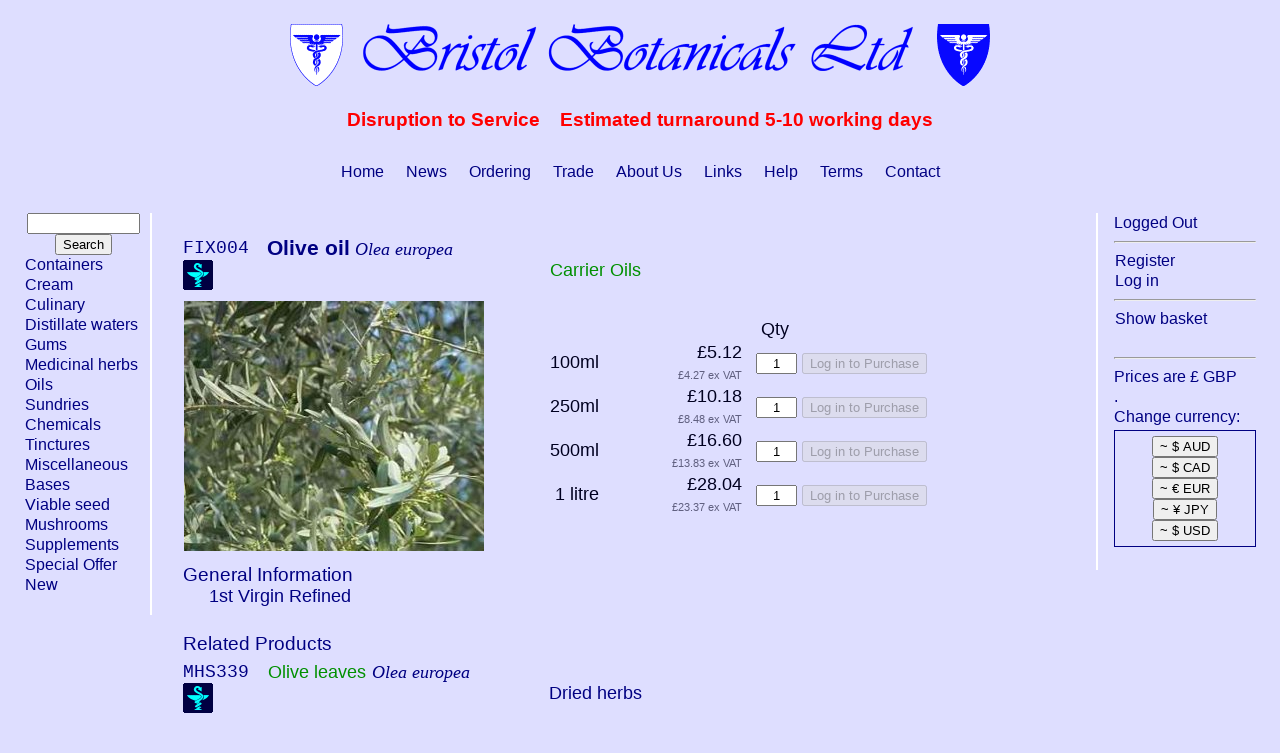

--- FILE ---
content_type: text/html; charset=UTF-8
request_url: https://www.bristolbotanicals.co.uk/pr-1408
body_size: 1839
content:
<!DOCTYPE html>
<html lang='eng'>
<head>
<meta charset='utf-8'>
<meta name='description' content='Product: Olive oil (Olea europea).  Bristol Botanicals supplies high grade botanicals to businesses, healthcare professionals and educational and research establishments in the UK and internationally.'>
<title>Olive oil (Olea europea) - Bristol Botanicals</title>
<base href='https://www.bristolbotanicals.co.uk/'>
<link rel='stylesheet' type='text/css' media='all' href='css/bbl.css?v=1548806577'>
<link rel='stylesheet' type='text/css' media='print' href='css/bbl-print.css?v=1267452180'>
<link rel='icon' type='image/x-icon' href='images/BBL-icon.jpg'>
</head>
<body>
<div id='main'>
<div id='headerLogo'>
<a href='home'>
<div style='float:right;'>&nbsp;&nbsp;&nbsp;&nbsp;<img src='images/BBLlogo-blue.gif' alt='Bristol Botanicals Ltd'></div>
<div style='float:left;'><img src='images/BBLlogo-white.gif' alt='Bristol Botanicals Ltd'>&nbsp;&nbsp;&nbsp;</div>
<img src='images/BristolBotanicalsLtd.gif' alt='Bristol Botanicals Ltd'>
</a>
</div>
<div class='Item note_globalnote'><a name='item32'></a>
<p style="text-align:center"><strong><span style="color:#ff0000"><span style="font-size:1.2em">Disruption to Service&nbsp; &nbsp; Estimated turnaround 5-10 working days</span></span></strong></p>
</div>
<div id='bblLinks'>
<a href='home'>Home</a>
 &nbsp; &nbsp; <a href='news'>News</a>
 &nbsp; &nbsp; <a href='ordering'>Ordering</a>
 &nbsp; &nbsp; <a href='trade'>Trade</a>
 &nbsp; &nbsp; <a href='about'>About Us</a>
 &nbsp; &nbsp; <a href='links'>Links</a>
 &nbsp; &nbsp; <a href='help'>Help</a>
 &nbsp; &nbsp; <a href='terms'>Terms</a>
 &nbsp; &nbsp; <a href='contact'>Contact</a>
</div>
<div id='middle'>
<div id='leftsidebar1'>
<div id='leftsidebar2'>
<div class='sidebarline'>
<form class='buttons' action='cat-search' method='get'>
<input name='search' type='text' size='12' maxlength='50' value=''>
<div>
<input type='submit' value='Search'>
</div>
</form>
</div>
<div class='sidebarline'><a href='cat-1'>Containers</a></div>
<div class='sidebarline'><a href='cat-13'>Cream</a></div>
<div class='sidebarline'><a href='cat-14'>Culinary</a></div>
<div class='sidebarline'><a href='cat-19'>Distillate waters</a></div>
<div class='sidebarline'><a href='cat-20'>Gums</a></div>
<div class='sidebarline'><a href='cat-24'>Medicinal herbs</a></div>
<div class='sidebarline'><a href='cat-27'>Oils</a></div>
<div class='sidebarline'><a href='cat-36'>Sundries</a></div>
<div class='sidebarline'><a href='cat-64'>Chemicals</a></div>
<div class='sidebarline'><a href='cat-37'>Tinctures</a></div>
<div class='sidebarline'><a href='cat-42'>Miscellaneous</a></div>
<div class='sidebarline'><a href='cat-45'>Bases</a></div>
<div class='sidebarline'><a href='cat-67'>Viable seed</a></div>
<div class='sidebarline'><a href='cat-77'>Mushrooms</a></div>
<div class='sidebarline'><a href='cat-80'>Supplements</a></div>
<div class='sidebarline'><a href='cat-special'>Special Offer</a></div>
<div class='sidebarline'><a href='cat-new'>New</a></div>
<div class='sidebarline'>&nbsp;</div>
</div>
</div>
<div id='rightsidebar1'>
<div id='rightsidebar2'>
<div class='sidebarline'>Logged Out</div>
<hr>
<div class='sidebarline'><a href='registration'>Register</a></div>
<div class='sidebarline'><a href='login'>Log in</a></div>
<hr>
<div class='sidebarline'><a href='basket?returi=L3ByLTE0MDg'>Show basket</a></div>
<div class='sidebarline'>&nbsp;</div>
<hr>
<div class='sidebarline'>Prices are &pound;&nbsp;GBP<br>.</div>
<div class='sidebarline'>Change currency:</div>
<div class='rightsidebargroup' style='text-align:center;'>
<form action='basket?do=setcurrency' method='post'>
<input type='hidden' name='url' value='/pr-1408'><input type='submit' name='AUD' value='~ $ AUD' ><br>
<input type='submit' name='CAD' value='~ $ CAD' ><br>
<input type='submit' name='EUR' value='~ &euro; EUR' ><br>
<input type='submit' name='JPY' value='~ &yen; JPY' ><br>
<input type='submit' name='USD' value='~ $ USD' ><br>
</form>
</div>
<div class='sidebarline'>&nbsp;</div>
</div>
</div>
<div id='core1'>
<div id='core2'>
<div class='productpage'>
<table class='itemlist' border='0' cellspacing='0' cellpadding='0'>
<tr class='row1 pr_prod'>
<td class='pr_code' valign='middle'>FIX004</td>
<td class='pr_name' colspan='3' valign='middle'>
<span class='this'>Olive oil</span>
<span class='pr_sci_name'>Olea europea</span>
</td>
</tr>
<tr class='row2 pr_prod'>
<td class='pr_icons' colspan='2'><img src='images/Grade/GradePharmaceutical.gif' alt='Grade: Pharmaceutical' title='Grade: Pharmaceutical'>
</td>
<td class='pr_spec'>

</td>
<td class='pr_category'>
<a href='cat-28'>Carrier Oils</a>
</td>
</tr>
<tr>
<td colspan='2' align='center' valign='middle'>
<img src='images/Product/TIN246.jpg' alt='Olive oil'>
</td>
<td colspan='2'>
<table class='pricelist' border='0' cellspacing='0' cellpadding='0'>
<tr>
<td class='pricelistsize'>&nbsp;</td>
<td class='pricelistprice'>&nbsp;</td>
<td class='pricelistform'>&nbsp;Qty</td>
</tr>
<tr>
<td class='pricelistsize'>100ml</td>
<td class='pricelistprice'>&pound;5.12<br><span class='altprice'>&pound;4.27&nbsp;ex&nbsp;VAT</span></td>
<td class='pricelistform'>
<form action='basket?do=buy&returi=L3ByLTE0MDg' method='post'>
<input name='PriceTag' type='hidden' value='1-1408-100-0'>
<input name='CPA_ID' type='hidden' value='0'>
<input name='HowMany' type='text'  size='3' maxlength='5' value='1'>
<button disabled='disabled'>Log in to Purchase</button>
</form>
</td>
</tr>
<tr>
<td class='pricelistsize'>250ml</td>
<td class='pricelistprice'>&pound;10.18<br><span class='altprice'>&pound;8.48&nbsp;ex&nbsp;VAT</span></td>
<td class='pricelistform'>
<form action='basket?do=buy&returi=L3ByLTE0MDg' method='post'>
<input name='PriceTag' type='hidden' value='1-1408-250-0'>
<input name='CPA_ID' type='hidden' value='0'>
<input name='HowMany' type='text'  size='3' maxlength='5' value='1'>
<button disabled='disabled'>Log in to Purchase</button>
</form>
</td>
</tr>
<tr>
<td class='pricelistsize'>500ml</td>
<td class='pricelistprice'>&pound;16.60<br><span class='altprice'>&pound;13.83&nbsp;ex&nbsp;VAT</span></td>
<td class='pricelistform'>
<form action='basket?do=buy&returi=L3ByLTE0MDg' method='post'>
<input name='PriceTag' type='hidden' value='1-1408-500-0'>
<input name='CPA_ID' type='hidden' value='0'>
<input name='HowMany' type='text'  size='3' maxlength='5' value='1'>
<button disabled='disabled'>Log in to Purchase</button>
</form>
</td>
</tr>
<tr>
<td class='pricelistsize'>1 litre</td>
<td class='pricelistprice'>&pound;28.04<br><span class='altprice'>&pound;23.37&nbsp;ex&nbsp;VAT</span></td>
<td class='pricelistform'>
<form action='basket?do=buy&returi=L3ByLTE0MDg' method='post'>
<input name='PriceTag' type='hidden' value='1-1408-1000-0'>
<input name='CPA_ID' type='hidden' value='0'>
<input name='HowMany' type='text'  size='3' maxlength='5' value='1'>
<button disabled='disabled'>Log in to Purchase</button>
</form>
</td>
</tr>
</table>
</td>
</tr>
<tr >
<td colspan='4'>
<div class='pr_sectiontitle'>
General Information
</div>
<div class='pr_sectioncontent'>
1st Virgin Refined
</div>
</td>
</tr>
<tr >
<td colspan='4'>
<div class='pr_sectiontitle'>
Related Products
</div>
<tr class='row1 pr_rel'>
<td class='pr_code' valign='middle'>MHS339</td>
<td class='pr_name' colspan='3' valign='middle'>
<a href='pr-2263' >Olive leaves</a>
<span class='pr_sci_name'>Olea europea</span>
</td>
</tr>
<tr class='row2 pr_rel'>
<td class='pr_icons' colspan='2'><img src='images/Grade/GradePharmaceutical.gif' alt='Grade: Pharmaceutical' title='Grade: Pharmaceutical'>
</td>
<td class='pr_spec'>

</td>
<td class='pr_category'>
Dried herbs</td>
</tr>
<tr class='row1 pr_rel'>
<td class='pr_code' valign='middle'>POW339</td>
<td class='pr_name' colspan='3' valign='middle'>
<a href='pr-3150' >Olive leaf powder</a>
<span class='pr_sci_name'>Olea europea</span>
<br><span class='pr_importantNote'>Most powders are special order. Please allow extra time for delivery</span>
</td>
</tr>
<tr class='row2 pr_rel'>
<td class='pr_icons' colspan='2'><img src='images/Grade/GradePharmaceutical.gif' alt='Grade: Pharmaceutical' title='Grade: Pharmaceutical'>
</td>
<td class='pr_spec'>

</td>
<td class='pr_category'>
Herb powders</td>
</tr>
<tr class='row1 pr_rel'>
<td class='pr_code' valign='middle'>TIN246</td>
<td class='pr_name' colspan='3' valign='middle'>
<a href='pr-3126' >Olive leaf tincture</a>
<span class='pr_sci_name'>Olea europea</span>
</td>
</tr>
<tr class='row2 pr_rel'>
<td class='pr_icons' colspan='2'><img src='images/Grade/GradePharmaceutical.gif' alt='Grade: Pharmaceutical' title='Grade: Pharmaceutical'>
</td>
<td class='pr_spec'>
1:3
25%</td>
<td class='pr_category'>
Western Tinctures</td>
</tr>
</table>
</div>
</div>
</div>
</div>
<div id='footer'>
Copyright &copy; Bristol Botanicals Limited 2006-2025 &nbsp; &nbsp; &nbsp; Database updated 6 December 2025
</div>
</div>
</body>
</html>


--- FILE ---
content_type: text/css
request_url: https://www.bristolbotanicals.co.uk/css/bbl.css?v=1548806577
body_size: 2182
content:
body {
	background-color: #dedeff;
	color: #000082;
	font-family: Arial, sans-serif;
	font-size: 100%;
	padding: 1em;
}

p {
	margin-bottom: 1em;
}

img {
   border:none;
}

#main {
	font-size: 1em;
}

#middle {
}

#core1 {
	width: 100%;
	float: left;
	margin-right: -10em; /* matches rightsidebar1 width */
}

#core2 {
	margin-right: 10em; /* matches rightsidebar1 width */
	padding: 0 1.5em;
	margin-left: 8em; /* matches leftsidebar1 width */
}

#leftsidebar1 {
	float: left;
	width: 8em;
	margin-right: -8em; /* matches core2 margin-right */
}

#leftsidebar2 {
	padding-right: .5em;
	border-right: 2px solid #ffffff;
	position: relative;  /* must position to set z-index */
	z-index: 100;  /* make this in front of core2 */
}

#rightsidebar1 {
	float: right;
	width: 10em;	 /* matches core1 & core2 margin-right */
}

#rightsidebar2 {
	padding-left: 1em;
	border-left: 2px solid #ffffff;
	position: relative;  /* must position to set z-index */
	z-index: 100;  /* make this in front of core2 */
}

#footer {
	clear: both;
	padding: 3em 0 1em 0;
	text-align: center;
}

.sidebarline {
	line-height: 1.3em;
}

#headerLogo {
	text-align: center;
}

#bblLinks {
	margin: 2em 0;
	text-align: center;
}

a {
	text-decoration: none;
	color: #000082;
	padding: 0 1px;
}

a:hover {
	color: #eeeeff;
	background-color: #000082;
}

a.this {
	border: 1px solid #000082;
}


a.img_link:hover {
	background-color: #dedeff;
}
/*
a.img_link img {
	border: #dedeff solid 5px;
}
a.img_link:hover img {
	border: #9898e2 solid 5px;
}
*/

#headerLogo {
	text-align: center;
	width: 700px;
	margin-left: auto;
	margin-right: auto;
}

#headerLogo a:hover {
	color: #000082;
	background-color: #dedeff;
}

#topLinks {
	margin-bottom: 1em;
}

.clearFloat {
	clear: both;
}

.Qmessage {
	font-weight: bold;
	padding: .2em;
	margin: .5em 0;
	color: #003300;
	background-color: #66ff66;
}

.Qerror {
	font-weight: bold;
	padding: .2em;
	margin: .5em 0;
	color: #330000;
	background-color: #ffc880;
}


div.form {
	border: solid #000082 1px;
	padding: 1.0em .5em .8em;
	margin: 1em 0 2em;
	background-color: #dedeff;
	color: #000082;
}

div.formobscure {
	width: 20em;
	text-align: right;
	margin-right: 0;
	margin-left: auto;
}

div.form th {
	background-color: #c0c0ff;
	padding: .25em;
}

div.form td {
	padding: .25em;
}

div.form .number {
	text-align: right;
}

.buttons {
	text-align: center;
}

div.form p.buttons {
	margin-top: 1.5em;
}

.radioList {
	text-indent: -3em;
}

div.form .disabled {
	color: #666682;
}

div.form p {
	margin: .4em 0;
	line-height: 1.2em;
}

div.form .formlabel {
	float: left;
	text-align: right;
/*	padding-top: .3em;*/
}

div.form .formlabel .formlabel2 {
	margin-top: .4em;  /*match div.form p*/
	position: relative;
	padding-right: .6em;
}

.this {
	font-weight: bold;
}

div.custaddrline {
	clear:both;
}

span.custaddrlabel {
	float: left;
	text-align: right;
	width: 25%;
}

.categorypage {
	font-size: 1.1em;
}

.categorypage .title {
	font-size: 1.2em;
}

.categorypage .description {
	margin-top: 1em;
	margin-bottom: 1em;
}

.pagelinks {
	background-color: #ebebff;
	text-align: center;
}

.pagelinks div.pagelinksleft {
	float: left;
}

.pagelinks div.pagelinksright {
	float: right;
}

.pagelinks div.pagelinksmiddle {
	margin-left: 4em;
	margin-right: 4em;
}

.pagelinks div.pagelinksleft span {
	padding: 0 1px;
}

.pagelinks div.pagelinksright span {
	padding: 0 1px;
}

div.itemcount {
	margin: .5em 0 .3em;
	text-align: center;
}

table.itemlist {
	margin: 1.0em 0;
	vertical-align: top;
	width: 100%;
}

table.itemlist tr {
	vertical-align: top;
}

table.itemlist th {
	text-align: left;
	padding: .1em .4em;
}

table.itemlist td {
	padding: .1em .4em;
}

table.itemlist tr.row1 td {
	padding-top: .3em;
	padding-bottom: 0;
}

table.itemlist tr.row2 td {
	padding-top: 0;
	padding-bottom: 0;
}

table.itemlist tr td.pr_icons, table.itemlist tr td.pr_spec, table.itemlist tr td.pr_percent {
	border-bottom: solid 1px #ffffff;
}

table.itemlist tr.pr_prod td {
	border-bottom: none;
}

table.itemlist tr td.top {
	border-top: solid 1px #ffffff;
}

table.itemlist tr td.bottom {
	border-bottom: solid 1px #ffffff;
}

table.itemlist tr.row2 td img {
	padding-bottom: .3em;
}

table.shippingoptions th.socost {
	text-align: center;
}

table.shippingoptions th.sotime {
	text-align: center;
}

table.shippingoptions th.sotrack {
	text-align: center;
}

table.shippingoptions th.soinsure {
	text-align: right;
}

table.shippingoptions td.socost {
	text-align: right;
	font-weight: bold;
}

table.shippingoptions td.sotime {
	text-align: center;
}

table.shippingoptions td.sotrack {
	text-align: center;
}

table.shippingoptions td.soinsure {
	text-align: right;
}

.insufficientinsurance {
	color: #606082;
	background-color: #ffc880;
}
.sufficientinsurance {
	background-color: #66ff66;
}

.shippingextra {
	font-style: italic;
	font-family: Georgia, serif;
}

table.currency td {
	text-align: center;
}

.pr_code {
	width: 4em;
	font-family: "Courier New", Courier, monospace;
/*	font-family: "Lucida Console", Monaco, monospace;*/
}

.pr_name {
/*	width: ;*/
}

.pr_sci_name {
	font-style: italic;
	font-family: Times New Roman, Times, serif;
}

.pr_stockNotice {
	font-size: .75em;
	font-family: Arial, sans-serif;
}

.pr_importantNote {
	font-size: .75em;
	font-family: Arial, sans-serif;
}

div.pr_importantNoteBanner {
	font-size: .75em;
	font-family: Arial, sans-serif;
	padding: .5em 1em;
	margin: .5em auto 1em;
	width: 60%;
	border: 1px solid #000082;
	text-align: center;
}

div.pr_currencyNoteBanner {
	font-size: .75em;
	font-family: Arial, sans-serif;
	padding: .5em 1em;
	margin: .5em auto 1em;
	width: 60%;
	border: 1px solid #000082;
	border-radius: .75em;
	text-align: center;
}

.pr_category {
/*	width: ;*/
}

.pr_name a, .pr_category a {
	color: #009000;
}
.pr_name a:hover, .pr_category a:hover {
	color: #33e833;
}

.pr_spec {
	width: 2em;
	text-align: left;
}

.pr_percent {
	width: 2em;
	text-align: right;
}

.pr_grade {
	width: 30px;
}

.pr_organic {
	width: 30px;
}

.pr_sizemenu {
	width: 12em;
	text-align: center;
}

.pr_sizemenu select {
	width: 12em;
	text-align: right;
}

.productpage {
	font-size: 1.1em;
}

.productpage .this {
	font-size: 1.2em;
}

.pr_sectiontitle {
	margin-top: .3em;
	font-size: 1.1em;
	
}

.pr_sectioncontent {
	font-size: 1.0em;	
	margin-bottom: 1.0em;
	margin-left: 1.5em;
}

table.basket tr.bsk_underline td {
	border-bottom: solid 1px #ffffff;
}

table.basket tr.bsk_underline th {
	border-bottom: solid 1px #ffffff;
}

table.basket tr th {
	text-align: center;
	vertical-align: bottom;
}

table.basket th.bsk_group {
	padding-top: .5em;
	padding-bottom: .5em;
	text-align: left;
	vertical-align: middle;
}

table.basket th.bsk_group_detail {
	padding-top: .5em;
	padding-bottom: .5em;
	text-align: right;
	font-weight: normal;
}

.bsk_code {
	width: 4em;
}

td.bsk_code {
	text-align: center;
	font-family: "Courier New", Courier, monospace;
}

table.basket {
	font-size: .9em;
}

table.basket tr .bsk_size {
	width: 4em;
	text-align: right;
}

table.basket tr .bsk_each {
	width: 4em;
	text-align: right;
	line-height: 14pt;
}

.bsk_qty {
	width: 3em;
	text-align: center;
}

.bsk_status {
	width: 6em;
	text-align: center;
}

table.basket tr .bsk_price {
	width: 6em;
	text-align: right;
	line-height: 14pt;
}

table.basket tr .bsk_net {
	width: 6em;
	text-align: right;
	line-height: 14pt;
}

table.basket tr td.bsk_net {
	font-size: .9em;
	font-weight: normal;
}

table.basket tr .bsk_VAT {
	width: 6em;
	text-align: right;
	line-height: 14pt;
}

table.basket tr td.bsk_VAT {
	font-size: .9em;
	font-weight: normal;
}

table.basket tr .bsk_gross {
	width: 6em;
	text-align: right;
	font-weight: bold;
	line-height: 14pt;
}

.bsk_wgt {
	width: 7em;
	text-align: right;
}

table.basket td.bsk_left {
	text-align: left;
}

table.basket td.bsk_right {
	text-align: right;
}

table.basket td.bsk_total {
	font-weight: bold;
	font-size: 1.2em;
	vertical-align: bottom;
}

table.basket td.bsk_BBLVATReg {
	font-style: italic;
	font-family: Georgia, serif;
	font-size: .8em;
	line-height: 1.5em;
	vertical-align: middle;
	text-align: right;
}

table.basket td.bsk_center {
	text-align: center;
}

table.basket td.bsk_bottom {
	vertical-align: baseline;
}

table.basket td.bsk_country {
	text-indent: -2em;
	padding-left: 4em;
	padding-right: 4em;
}

.bsk_catname {
	font-size: .8em;
}

.bsk_qty form input {
	text-align: center;
}

td.bsk_price input {
	text-align: right;
}

td.bsk_net input {
	text-align: right;
}

td.bsk_VAT input {
	text-align: right;
}

td.bsk_gross input {
	text-align: right;
}

table.pricelist {
	margin: 1.0em 0;
	width: 100%;
	color: #000020;
}

table.pricelist td {
	vertical-align: middle;
}

.pricelistsize {
	text-align: right;
}

.pricelistprice {
	text-align: right;
}

.altprice {
	font-size: 8pt;
	color: #606080;
	font-weight: normal;
	line-height: 10pt;
}


.pricelistform form {
	margin: 0;
}

.pricelistform form input {
	text-align: center;
}

.checkoutSteps {
	margin-left: 5em;
	text-indent: -3em;
	margin-bottom: 2em;
}

div.deliveryInstr {
	border: solid 1px #000082;
	margin: .3em .2em .2em 8em;
	padding: .5em 1em;
}

.missingImage {
	vertical-align: 80%;
	border: solid 1px #000082;
	padding: 3px;
}

div.rightsidebargroup {
	border: solid 1px #000082;
	padding: .3em .5em;
	text-align: right;
	margin: .2em 0;
}

div.rightsidebargroup .label {
	float: left;
}

.pg_center {
	text-align: center;
}
.pageContent h1, .customerFormPage h1 {
	text-align: center;
	font-weight: normal;
	font-size: 1.8em;
}
.pageContent a, .customerFormPage a {
	color: #009000;
}
.pageContent a:hover, .customerFormPage a:hover {
	color: #33e833;
}

.page_news {
	border: solid 1px #000082;
	margin: 2em 0;
}
div.page_news_date {
	padding: 0 1em;
	border-bottom: solid 1px #000082;
}
div.page_news_date p {
	margin: .2em 0;
}
div.page_news_title {
	padding: 0 1em;
	border-bottom: solid 1px #000082;
}
div.page_news_title p {
	margin: .2em 0;
}
div.page_news_text {
	padding: 0 1em;
}

table.page_contact {
	width: 100%;
	margin: 0;
}
td.page_contact_left {
	vertical-align: top;
	text-align: right;
	padding-right: 1em;
	width: 45%;
}
td.page_contact_right {
	vertical-align: top;
	text-align: left;
}
td.page_contact_both {
	text-align: center;
}
table.page_contact p {
	margin: .5em 0;
}

.page_links {
	text-align: center;
	font-size: 1.2em;
}

.page_help table.helpSymbols td {
	padding: .25em;
	border: solid 1px #9999cc;
}
.page_help table.helpSymbols td.image {
	text-align: center;
}
.page_help table.helpSymbols span.name {
	color: #0000ff;
}


.pg_Normal {
	font-size: 1.0em;
}
.pg_Bigger {
	font-size: 1.15em;
}
.pg_Title {
	font-size: 1.2em;
	font-weight: bold;
}

.customerFormPage h1 {
	text-align: center;
	font-size: 1.7em;
	font-weight: bold;
}

.center {
	text-align: center;
}

.smaller {
	font-size: .8em;
}

.bigger {
	font-size: 1.2em;
}

.ccFormLeft {
	text-align: right;
	width: 9em;
	padding: .2em;
}

.ccFormRight {
	text-align: left;
	padding: .2em;
}


#sagepayframe {
	width: 500px;
	height: 600px;
	margin-left: auto;
	margin-right: auto;
	background-color: #FFFFFF;
}

div.outerFrame {
	width: 510px;
	margin-left: auto;
	margin-right: auto;
}

.upperfield {
	border: 1px solid #000082;
	position: absolute;
	padding: 1em;
	top: -14em;
	width: 25em;
	left: 0;
}


/*
.customerFormPage p {
	text-align: center;
}
.customerFormPage div.form p {
	text-align: left;
}

.customerFormPage div.form .buttons {
	text-align: center;
}
*/


--- FILE ---
content_type: text/css
request_url: https://www.bristolbotanicals.co.uk/css/bbl-print.css?v=1267452180
body_size: -70
content:
body {
	background-color: #ffffff;
	color: #000000;
}

#bblLinks {
	display: none;
}

#leftsidebar1 {
	display: none;
}

#rightsidebar1 {
	display: none;
}

#core1 {
	float: none;
	margin-right: -.1em; /* matches rightsidebar1 width */
}

#core2 {
	margin-right: .1em; /* matches rightsidebar1 width */
	margin-left: .1em; /* matches leftsidebar1 width */
}

#leftsidebar1 {
	float: none;
	width: .1em;
	margin-right: -.1em; /* matches core2 margin-right */
}

#rightsidebar1 {
	float: none;
	width: .1em;	 /* matches core1 & core2 margin-right */
}

div.form {
	border-color: #000000;
	color: #000000;
}

.checkoutSteps {
	display: none;
}

.printButton {
	display: none;
}

